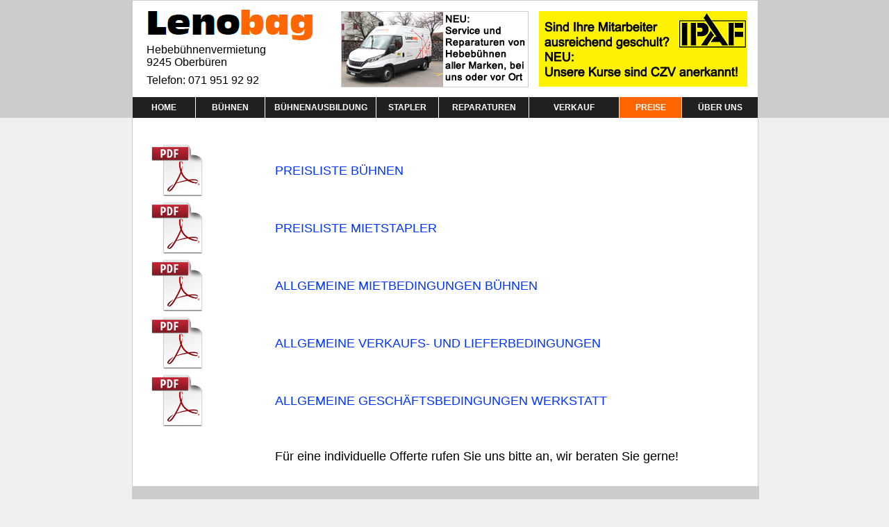

--- FILE ---
content_type: text/html; charset=UTF-8
request_url: http://www.hebebuehnen-mieten.ch/preise.php?data=1663901336&buehne=wunsch
body_size: 3627
content:

<!doctype html>
<html lang="de">

<head>
<title>LENOBAG AG, immer die modernsten und neuesten Hebeb&uuml;hnen mieten, Hebeb&uuml;hnen Service und Reparaturen</title>

<!-- header_start -->

	<meta name="author" content="Braunwalder Markus, Ritzenhuesli, 9604 Oberrindal, iwi-webdesign">
	<meta name="keywords" content="LENOBAG AG, neueste Modelle Hebe&uuml;hne mieten, Akku-Hebebuehne mieten, Vermietung, Verkauf und Lieferservice, B&uuml;nentransporte, Ostschweiz, Hebeb&uuml;hnen bis 30m mieten, gel&auml;ndeg&auml;ngige Scherenb&uuml;hnen mieten, Hebeb&uuml;hne mieten, Hybrid-Gelenkteleskopb&uuml;hne oder Scherenb&uuml;hne mieten, Hebebuehne mieten, Stapler mieten, Hebeb&uuml;hnen Service und Reparaturen, IPAF B&uuml;hnen Weiterbildungen">
	<meta name="description" content="LENOBAG AG, kompetente, g&uuml;nstige Vermietung und Verkauf von Fahrzeugb&uuml;hnen, Arbeits- und Hebeb&uuml;hnen bis 30m, gel&auml;ndeg&auml;ngige Hebeb&uuml;hnen, Gelenkteleskop- und Scherenb&uuml;hnen, Hybrid sowie Elektro- und Akku Hebeb&uuml;hnen, Hebeb&uuml;hnen Beratung, kompakte, ECO - Scherenb&uuml;hne mieten, neu: IPAF Hebeb&uuml;hnen Schulungen und Hebeb&uuml;hnen Reparaturen, Region St. Gallen, Wil, Gossau, Uzwil, F&uuml;rstenland und Toggenburg">	
	<meta name="robots" content="all">	
	<meta name="revisit-after" content="30days"> 	
	<meta charset="utf-8">
    <link rel="icon" href="http://www.hebebuehnen-mieten.ch/icon/icon_128_128.png" sizes="32x32"/>
    <link rel="icon" href="http://www.hebebuehnen-mieten.ch/icon/icon_300_300.png" sizes="192x192"/>
    <link rel="apple-touch-icon" href="http://www.hebebuehnen-mieten.ch/icon/icon_300_300.png"/>
    <meta name="msapplication-TileImage" content="http://www.hebebuehnen-mieten.ch/icon/icon_300_300.png"/>
    

	<link rel="stylesheet" href="css_new.css" />
    

<style type="text/css">

.con_10 {
	position:absolute;
	left: 0px;
	top: 0px;
	border:solid 1px #ccc;
	width: 900px;
	height: 900px;
	background-color:#FFF;
	z-index:10;	
}	
.cell_preise {
	font-family: arial, verdana, helvetica, sans-serif;
	font-size:18px;
	font-weight:normal;
	color: #000;
}
.menu-preis {
	text-decoration:none;
	font-family: arial, verdana, helvetica, sans-serif;
	font-size:18px;
	font-weight:normal;
	color: #03F;
	
}

.menu-preis:hover {
	text-decoration:underline;
}




</style>
    
    
    </head><!-- header_end -->
   

<body>
<div id="back">
<div class="con_10">
    
    
        
        
        
<div class="con_50">
	<nav><ul><li class="width_home"><a href="hebebuehne_mieten.php?data=1663901336&amp;buehne=wunsch" class="first_button" title="Hebeb&uuml;hnen mieten">HOME</a></li></ul><ul><li class="width_buehnen"><a href="buehnen.php?id=fahrzeug&amp;data=1663901336&amp;buehne=wunsch" class="next_button" title="Hebeb&uuml;hnen mieten">B&Uuml;HNEN</a>				
      
			<ul>
			   <li class="width_150"><a href="buehnen.php?id=fahrzeug&amp;data=1663901336&amp;buehne=wunsch" class="border-right" title="Fahrzeugb&uuml;hne mieten">FAHRZEUGB&Uuml;HNEN</a></li>
			   <li class="width_150"><a href="buehnen.php?id=raupe&amp;data=1663901336&amp;buehne=wunsch" class="border-right" title="Raupenb&uuml;hne mieten">RAUPENB&Uuml;HNEN</a></li>
			   <li class="width_150"><a href="buehnen.php?id=schere&amp;data=1663901336&amp;buehne=wunsch" class="border-right" title="Scherenb&uuml;hne mieten">SCHERENB&Uuml;HNEN</a></li>
			   <li class="width_150"><a href="buehnen.php?id=gelenk&amp;data=1663901336&amp;buehne=wunsch" class="border-right" title="Gelenkb&uuml;hne mieten">GELENKB&Uuml;HNEN</a></li>
			   <li class="width_150"><a href="buehnen.php?id=mast&amp;data=1663901336&amp;buehne=wunsch" class="border-right" title="Mastb&uuml;hne mieten">MASTB&Uuml;HNEN</a></li>
			   <li class="width_150"><a href="buehnen.php?id=zubehoer&amp;data=1663901336&amp;buehne=wunsch" class="border-right" title="Hebeb&uuml;hne mieten, Zubeh&ouml;r">ZUBEH&Ouml;R</a></li>
			   <li class="width_150"><a href="news.php?data=1663901336&amp;buehne=wunsch" class="border-right" title="Hebeb&uuml;hnen Transporte, Service">TRANSPORTE</a></li>			   			   
			   <li class="width_150"><a href="reservieren.php?data=1663901336&amp;buehne=wunsch" class="border-right" title="Hebeb&uuml;hne reservieren">RESERVIEREN</a></li>							   							   
			</ul>
      </li>
</ul>
<ul><li class="width_ausbildung"><a href="ausbildung.php?data=1663901336&amp;buehne=wunsch" class="next_button" title="IPAF Hebeb&uuml;hne Ausbildung">B&Uuml;HNENAUSBILDUNG</a></li></ul><ul><li class="width_stapler"><a href="stapler.php?data=1663901336&amp;buehne=wunsch" class="next_button" title="Stapler und Hebeb&uuml;hnen mieten">STAPLER</a></li></ul><ul><li class="width_transporte"><a href="service.php?data=1663901336&amp;buehne=wunsch" class="next_button" title="Stapler und Hebeb&uuml;hne Transporte">REPARATUREN</a></li></ul><ul><li class="width_occasionen"><a href="verkauf.php?data=1663901336&amp;buehne=wunsch" class="next_button" title="Hebeb&uuml;hne Verkauf">VERKAUF</a></li></ul><ul><li class="width_preise"><a href="preise.php?data=1663901336&amp;buehne=wunsch" class="next_button_link" title="Arbeitsb&uuml;hnen Ausbildung">PREISE</a></li></ul><ul><li class="width_ueber_uns"><a href="ueber_uns.php?id=ueber_uns&amp;data=1663901336&amp;buehne=wunsch" class="next_button" title="IPAF-B&uuml;hnenausbildung, Hebeb&uuml;hne mieten">&Uuml;BER UNS</a>				
      
		<ul>
		   <li class="width_ueber_uns"><a href="ueber_uns.php?id=ueber_uns&amp;data=1663901336&amp;buehne=wunsch" class="border-right" title="Hebeb&uuml;hne mieten, Team">TEAM</a></li>							
		   <li class="width_ueber_uns"><a href="ueber_uns.php?id=standort&amp;data=1663901336&amp;buehne=wunsch" class="border-right" title="Hebeb&uuml;hne mieten, Standort">STANDORT</a></li>
		   <li class="width_ueber_uns"><a href="contact.php?data=1663901336&amp;buehne=wunsch" class="border-u-r" title="Hebeb&uuml;hne mieten, Kontakt">KONTAKT</a></li>		   
		   <li class="width_ueber_uns"><a href="sitemap.php?data=1663901336&amp;buehne=wunsch" class="border-u-r" title="Hebeb&uuml;hne mieten, Sitemap">SITEMAP</a></li>							   							   						   
		   <li class="width_ueber_uns"><a href="intern.php?data=1663901336&amp;buehne=wunsch" class="border-u-r" title="Hebeb&uuml;hne mieten, intern">INTERN</a></li>
		</ul>
				
			</li></ul></nav>   


</div>   
 
 
<div class="con_30">
    <a href="hebebuehne_mieten.php?data=1663901336&amp;buehne=wunsch"><img src="image/logo.jpg" width="243" height="49" border="0" title="LENOBAG AG, Günstig eine Hebeb&uuml;hne mieten" alt="LENOBAG AG, Hebeb&uuml;hnen zu vermieten und zu verkaufen"></a>
    <p class="cell_10">Hebeb&uuml;hnenvermietung<br/>9245 Oberb&uuml;ren</p><p class="cell_30">Telefon: 071 951 92 92</p>
</div>

<div class="con_40">


		<a href="http://www.ipaf.org/de/" target="_blank"><img src="image/Hebebuehnen-mieten.jpg" width="300" height="109" border="0" title="Immer günstig eine Hebebühne mieten bei LENOBAG AG" alt="Mitglied beim internationalen Verband f&uuml;r Hebetechnik - Schulungen"></a>
</div>

<div class="con_250">
					<a href="https://www.hebebuehnen-mieten.ch/service.php"><img src="image/Service.jpg" width="270" height="110" border="0" title="LENOBAG AG, Service und Reparaturen an Hebeb&uuml;hnen und Arbeitsger&auml;te" alt="LENOBAG AG, ihr Ansprechpartner f&uuml;r Service, Reparaturen und Transporte"></a>
				</div>


 
        
<div class="con_100">
                
  <table border="0" cellpadding="0" cellspacing="0">
                <tr>
                <td colspan="3">&nbsp;</td>
              </tr>

<!-- Achtung: PDF an zwei Orten ändern, auf PDF Logo und auf Link!	-->

              <tr>
                <td><a href="https://lenobag.ch/pdf/ALLGEMEIN/Preisliste_14_01_2026.pdf" target="_blank"><img src="image/Guenstig_eine_Hebebuehne_mieten.jpg" border="0" width="80" height="80" title="LENOBAG AG, modernste Arbeitsb&uuml;hnen mieten" alt="moderne Scheren- Hebeb&uuml;hne mieten"></a></td>
                <td><img src="image/space.gif" border="0" width="100" height="1" alt=""></td>
                <td class="cell_preise"><a href="https://lenobag.ch/pdf/ALLGEMEIN/Preisliste_14_01_2026.pdf" class="menu-preis" target="_blank" title="G&uuml;nstig diverse Hebeb&uuml;hnen mieten">PREISLISTE B&Uuml;HNEN</a></td> 
              </tr>
              
<!-- Achtung: PDF an zwei Orten ändern, auf PDF Logo und auf Link!	-->

              <tr>
                <td><a href="https://lenobag.ch/pdf/ALLGEMEIN/Preisliste_Stapler_01_2026.pdf" target="_blank"><img src="image/Guenstig_einen_Stapler_mieten.jpg" border="0" width="80" height="80" title="LENOBAG AG, prompt und preiswert Stapler mieten" alt="preiswerte Stapler mieten"></a></td>
                <td><img src="image/space.gif" border="0" width="100" height="1" alt=""></td>
                <td class="cell_preise"><a href="https://lenobag.ch/pdf/ALLGEMEIN/Preisliste_Stapler_01_2026.pdf" class="menu-preis" target="_blank" title="G&uuml;nstig einen Stapler mieten">PREISLISTE MIETSTAPLER</a></td> 
              </tr>
 
<!-- Achtung: PDF an zwei Orten ändern, auf PDF Logo und auf Link!	-->
              
              <tr>
                <td><a href="https://lenobag.ch/pdf/agb_hebebuehnen.pdf" target="_blank"><img src="image/pdf.jpg" border="0" width="80" height="80" title="immer die richtige Hebeb&uuml;hne mieten bei LENOBAG AG" alt="Bei LENOBAG AG g&uuml;nstig eine Fahrzeug- Hebeb&uuml;hne mieten"></a></td>
                <td><img src="image/space.gif" border="0" width="100" height="1" alt=""></td>
                <td class="cell_preise"><a href="https://lenobag.ch/pdf/agb_hebebuehnen.pdf" class="menu-preis" target="_blank" title="LENOBAG AG, immer auf der H&ouml;he!">ALLGEMEINE MIETBEDINGUNGEN B&Uuml;HNEN</a></td> 
              </tr>

<!-- Achtung: PDF an zwei Orten ändern, auf PDF Logo und auf Link!	-->

              <tr>
                <td><a href="https://lenobag.ch/pdf/Mietbedingungen_Hebebuehnen.pdf" target="_blank"><img src="image/pdf.jpg" border="0" width="80" height="80" title="Arbeits- und Hebeb&uuml;hnen mieten" alt="Fahrzeug- und Scherenb&uuml;hnen mieten"></a></td>
                <td><img src="image/space.gif" border="0" width="100" height="1" alt=""></td>
                <td class="cell_preise"><a href="https://lenobag.ch/pdf/Mietbedingungen_Hebebuehnen.pdf" class="menu-preis" target="_blank">ALLGEMEINE VERKAUFS- UND LIEFERBEDINGUNGEN</a></td> 
              </tr>
<!-- Achtung: PDF an zwei Orten ändern, auf PDF Logo und auf Link!	-->

              <tr>
                <td><a href="https://lenobag.ch/pdf/agb-s-werkstatt-2021_d.pdf" target="_blank" title="Hebeb&uuml;hnen Reparaturen"><img src="image/pdf.jpg" border="0" width="80" height="80" title="Hebeb&uuml;hnen Werkstatt" alt="Hebeb&uuml;hnen Service"></a></td>
                <td><img src="image/space.gif" border="0" width="100" height="1" alt=""></td>
                <td class="cell_preise"><a href="https://lenobag.ch/pdf/agb-s-werkstatt-2021_d.pdf" class="menu-preis" target="_blank" title="Hebeb&uuml;hnen Reparaturen">ALLGEMEINE GESCH&Auml;FTSBEDINGUNGEN WERKSTATT</a></td> 
              </tr>
              
                <tr>
                <td colspan="3">&nbsp;</td>
              </tr>
                <tr>
                <td colspan="3">&nbsp;</td>
              </tr>
              
                <tr>
                <td colspan="2">&nbsp;</td>                
                <td class="cell_preise">Für eine individuelle Offerte rufen Sie uns bitte an, wir beraten Sie gerne!</td>
              </tr>
              
    </table>
                
</div>


        
        
                        <div class="con_60">&nbsp;</div>
                        
                        
                                <div class="con_70">
                                    <p class="cell_20">
                                            <strong>Lenobag AG</strong><br /><br />
                                            Verkauf und Vermietung von Bauger&auml;ten<br />
                                            Arbeitsb&uuml;hnen - Bedienerkurse<br /><br />
                                            B&uuml;rerfeld 20a<br />
                                            CH-9245 Oberb&uuml;ren<br />
                                     </p>
                                </div>
                                
                        <div class="con_80">
                                
                                    <p class="cell_20">
                                            <strong>&nbsp;</strong><br /><br />
                                            Telefon: 071 951 92 92<br />
                                            &nbsp;<br />
                                            <a href="mailto:info@lenobag.ch">info@lenobag.ch</a><br />
                                            www.lenobag.ch<br />
                                            www.hebebuehnen-mieten.ch
                                            
                                     </p>
                        </div>


</div></div></body></html>

--- FILE ---
content_type: text/css
request_url: http://www.hebebuehnen-mieten.ch/css_new.css
body_size: 1611
content:
* { 
  padding: 0; 
  margin: 0; 
} 
body {
	text-align:center;
	font-family: arial, verdana, helvetica, sans-serif;
	font-size: 12px;
	color:#000;	
	background: #f0f0f0;		
	background-image:url(image/back.jpg); background-repeat:repeat-x;
}
#back {
	position:relative;
	margin: 0 auto;
	border:solid 0px #ccc;
	width: 900px;
	height: 880px;
	background-color:#FFF;
	text-align:left;
}	

/* #########################################################  */
nav {
	position: absolute;
	left:0px;
	top: 138px;		
	z-index: 1000;
	width:900;
}
nav ul {
	float: left;
	/*width: 150px;*/
	height:30px;
	list-style-type: none;
}
.width_home {
	width: 90px;
}
.width_buehnen {
	width: 100px;
}
.width_ausbildung {
	width: 160px;
}
.width_stapler {
	width: 90px;
}
.width_transporte {
	width: 130px;
}
.width_occasionen {
	width: 130px;
}
.width_preise {
	width: 90px;
}
.width_ueber_uns {
	width: 110px;
}

.width_150 {
	width: 150px;
}
.width_variable {
	width: 120px;
}
nav ul  li a {
	font-family: Arial, Verdana, Helvetica, sans-serif;
	font-size:12px;
	font-weight:bold;
	color:#fff;	
	text-decoration: none;
	display: block;
	line-height:30px;
	border-left: 1px solid #fff;
	border-top: 1px solid #fff;	
	text-align: center;
	background: #202020;
}
/* erstes Feld ohne Rahmen */
.first_button {
	border-left: 0px solid #fff;
}
.first_button_link {
	border-left: 0px solid #fff;
	background-color:#ff6600;
	color:#fff;	
}
.next_button {
	border-left: 1px solid #fff;
}
.next_button_link {
	border-left: 1px solid #fff;
	background-color:#ff6600;
	color:#fff;	
}

.border-right {
	border-right: 1px solid #fff;
}
.border-u-r {
	border-right: 1px solid #fff;
	border-bottom: 1px solid #fff;
}
.nav_link {
	background-color:#F00;
	color:#fff;
}
nav ul li a:hover {
	background-color:#ff6600;
	-webkit-transition:background-color .2s;
	-moz-transition:background-color .2s;
	-ms-transition:background-color .2s;
	-o-transition:background-color .2s;
	transition:background-color .2s;
}
nav ul ul {
	display: none;
	width: 151px;
}
nav ul li:hover ul {
display: block;
}


/* #########################################################  */

.con_30 { /* Logo oben */
	position:absolute;
	left:20px;
	top:10px;
	width: 500px;
	height: 100px;
	z-index:30;
}	

.con_40 { /* Facebookbutton oben */
	position:absolute;
	left:565px;
	top:15px;	
	width: 340px;
	height: 120px;
	text-align:center;
	z-index:400;
}	


.con_60 { /* Linkleiste unten grau */
	position:absolute;
	left:0px;
	top:700px;	
	width: 900px;
	height: 300px;
	background-color:#ccc;
	border:solid 1px #ccc;	
	z-index:60;	
}	
.con_65 { /* Text unten */
	position:absolute;
	left:0px;
	top:710px;	
	width: 900px;
	height: 100px;
	border:solid 1px #000;	
	z-index:65;	
}	

.con_70 { /* Adresse unten links */
	position:absolute;
	left:20px;
	top:810px;	
	width: 420px;
	height: 220px;
	z-index:70;
	
}	

.con_80 { /* Adresse unten rechts */
	position:absolute;
	left:500px;
	top:810px;	
	width: 350px;
	height: 180px;
	z-index:80;
}	

.con_100 { /* Inhalt */
	position:absolute;
	left:20px;
	top:180px;	
	width: 860px;
	height: 600px;
	padding-top:10px;
	padding-left:5px;
	z-index:100;
}

.con_250 { /* Tag der offenen Tür / Mechaniker*/
	position:absolute;
	left:300px;
	top:15px;	
	width: 250px;
	height: 110px;
	border:solid 0px #ccc;		
	z-index:50;
}	

/* Reservieren-Link oben rechts */
a.verweis:link {
	font-family: Arial, Verdana, Helvetica, sans-serif;
	font-size:18px;
	font-weight:bold;
	color:#FF6600;
	text-decoration:none;
}
a.verweis:visited {
	color:#FF6600;
}
a.verweis:hover {
	text-decoration:underline;
}




/* ##################################################		*/


.a-facebook {
	text-decoration:none;
	border:0px;
}
.cell_10 {
	font-family: Verdana, Arial, Helvetica, sans-serif;
	font-size:16px;
	font-weight:normal;
	color:#000;
}
.cell_15 {
	font-family: Verdana, Arial, Helvetica, sans-serif;
	font-size:16px;
	font-weight:normal;
	color:#000;
	padding-top:8px;
}
.cell_18 {
	font-family: Verdana, Arial, Helvetica, sans-serif;
	font-size:16px;
	font-weight:normal;
	color:#000;
	padding-top:15px;
}

.cell_20 { /* Adresse unten */
	font-family: Verdana, Arial, Helvetica, sans-serif;
	font-size:16px;
	font-weight:normal;
	color:#333;
	padding:10px;
}
.cell_30 {
	font-family: Verdana, Arial, Helvetica, sans-serif;
	font-size:16px;
	font-weight:normal;
	color:#000;
	padding-top:8px;
}
.cell_40 {
	font-family: Verdana, Arial, Helvetica, sans-serif;
	font-size:14px;
	font-weight:normal;
	color:#000;
	padding-top:10px;
}

.cell_top {
	vertical-align:top;
}
.cell_right {
	float:right;
}
